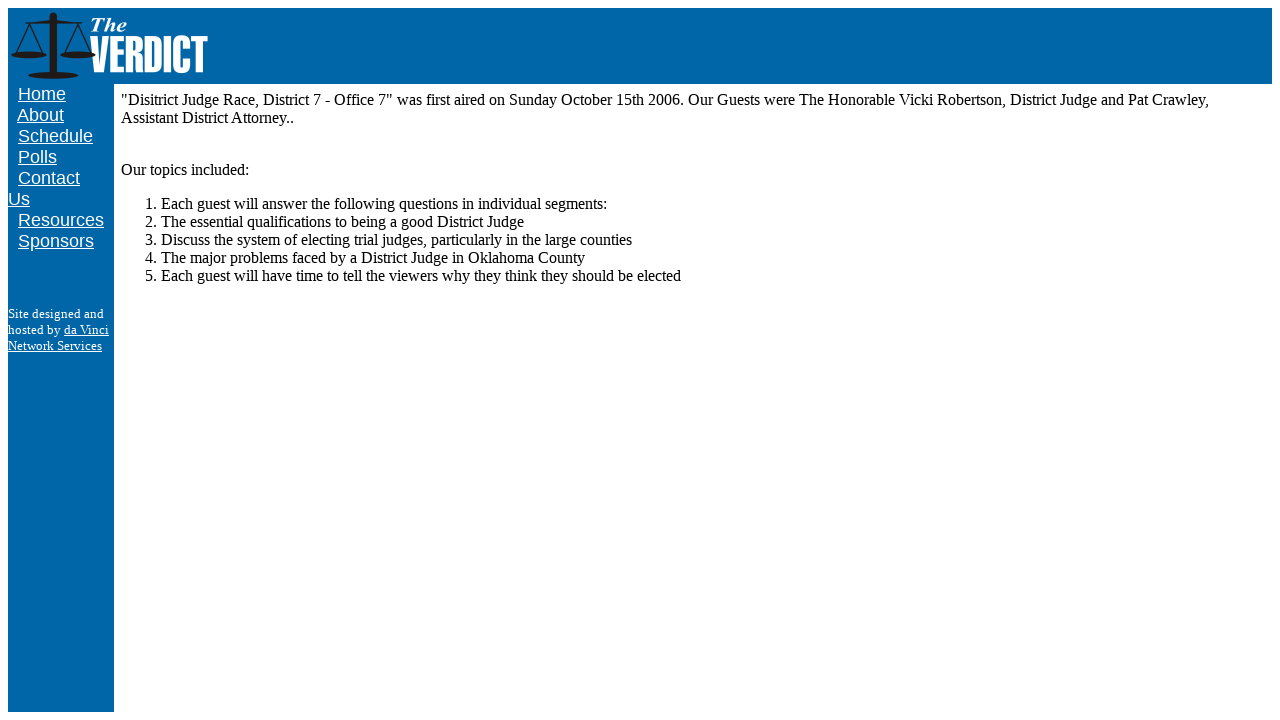

--- FILE ---
content_type: text/html
request_url: http://theverdict.tv/?schedule.cgi?Op=Detail&Program=285
body_size: 963
content:
<html>
  <head>
    <title>The Verdict :
      schedule.cgi?Op=Detail&amp;Program=285</title>
    <style>
      a.white:link { color: white }
      a.white:active { color: white }
      a.white:visited { color: white }
    </style>
  </head>
  <body bgcolor="white">
    <table cellspacing="0" cellpadding="0" border="0"
	   height="100%" width="100%">
      <tr height="76">
	<td bgcolor="#0066a8" colspan="2" height="76"
	 ><img src="verdictlogo-nb.png" alt="logo"></td>
      </tr>
      <tr>
        <td width="140" bgcolor="#0066a8" valign="top">
	  <font face="helvetica,arial" size="+1" color="white">
	    &nbsp;&nbsp;<a class="white" href="/">Home</a>&nbsp;&nbsp;<br>
	    &nbsp;&nbsp;<a class="white" href="?About">About</a>&nbsp;&nbsp;<br>
	    &nbsp;&nbsp;<a class="white" href="?schedule.cgi">Schedule</a>&nbsp;&nbsp;<br>
	    &nbsp;&nbsp;<a class="white" href="?vote.cgi">Polls</a>&nbsp;&nbsp;<br>
	    &nbsp;&nbsp;<a class="white" href="?Contact">Contact Us</a>&nbsp;&nbsp;<br>
	    &nbsp;&nbsp;<a class="white" href="?Resources">Resources</a>&nbsp;&nbsp;<br>
	    &nbsp;&nbsp;<a class="white" href="?Sponsors">Sponsors</a>&nbsp;&nbsp;<br>
	  </font>
          <br><br><br>
          <font size="-1" color="white">Site designed and hosted by 
          <a class="white" href="http://www.dvns.com/">da Vinci 
             Network Services</a></font>
	</td>

        
          
        


        <html><head><title>Schedule</title></head><body><td height="100%" width="100%" valign="top"><table cellpadding="5" width="100%" border=0>
    <tr>
      <td><p>"Disitrict Judge Race, District 7 - Office 7" was first aired on Sunday October 15th 2006.  Our Guests were The Honorable Vicki Robertson, District Judge and Pat Crawley, Assistant District Attorney..</p><br>Our topics included:<ol><li>Each guest will answer the following questions in individual segments:</li><li>The essential qualifications to being a good District Judge</li><li>Discuss the system of electing trial judges, particularly in the large counties</li><li>The major problems faced by a District Judge in Oklahoma County</li><li>Each guest will have time to tell the viewers why they think they should be elected</li></ol>
      </td>
    </tr>
  </table></td></body></html>
      </tr>
    </table>
  </body>
</html>
